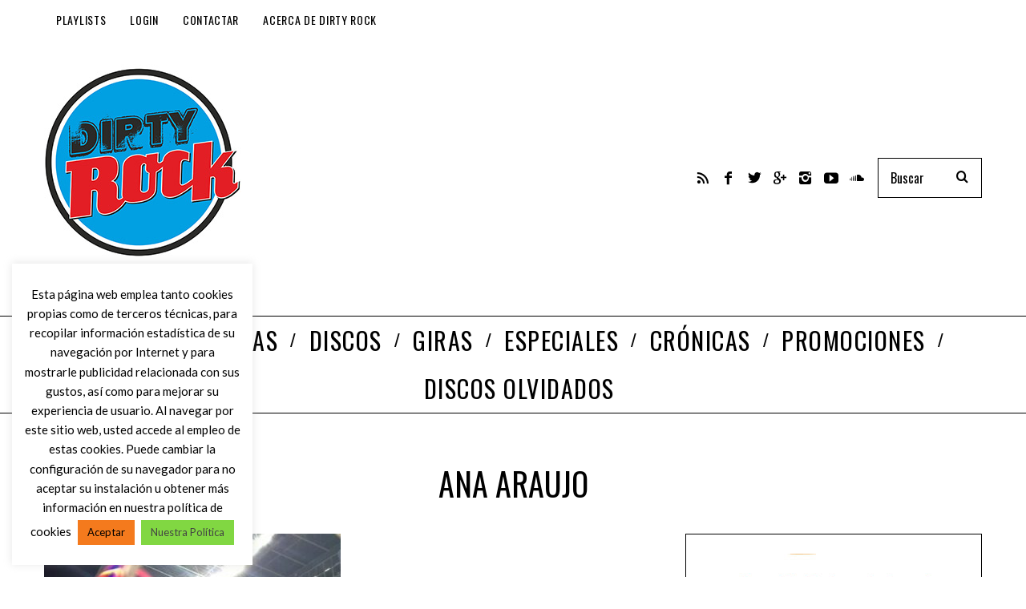

--- FILE ---
content_type: text/html; charset=utf-8
request_url: https://www.google.com/recaptcha/api2/anchor?ar=1&k=6LcyHYYUAAAAABTHQvTWlI1U7nNWfMrolwkxNl3V&co=aHR0cHM6Ly93d3cuZGlydHlyb2NrLmluZm86NDQz&hl=en&v=N67nZn4AqZkNcbeMu4prBgzg&size=invisible&anchor-ms=20000&execute-ms=30000&cb=hice2cc3ut8a
body_size: 48902
content:
<!DOCTYPE HTML><html dir="ltr" lang="en"><head><meta http-equiv="Content-Type" content="text/html; charset=UTF-8">
<meta http-equiv="X-UA-Compatible" content="IE=edge">
<title>reCAPTCHA</title>
<style type="text/css">
/* cyrillic-ext */
@font-face {
  font-family: 'Roboto';
  font-style: normal;
  font-weight: 400;
  font-stretch: 100%;
  src: url(//fonts.gstatic.com/s/roboto/v48/KFO7CnqEu92Fr1ME7kSn66aGLdTylUAMa3GUBHMdazTgWw.woff2) format('woff2');
  unicode-range: U+0460-052F, U+1C80-1C8A, U+20B4, U+2DE0-2DFF, U+A640-A69F, U+FE2E-FE2F;
}
/* cyrillic */
@font-face {
  font-family: 'Roboto';
  font-style: normal;
  font-weight: 400;
  font-stretch: 100%;
  src: url(//fonts.gstatic.com/s/roboto/v48/KFO7CnqEu92Fr1ME7kSn66aGLdTylUAMa3iUBHMdazTgWw.woff2) format('woff2');
  unicode-range: U+0301, U+0400-045F, U+0490-0491, U+04B0-04B1, U+2116;
}
/* greek-ext */
@font-face {
  font-family: 'Roboto';
  font-style: normal;
  font-weight: 400;
  font-stretch: 100%;
  src: url(//fonts.gstatic.com/s/roboto/v48/KFO7CnqEu92Fr1ME7kSn66aGLdTylUAMa3CUBHMdazTgWw.woff2) format('woff2');
  unicode-range: U+1F00-1FFF;
}
/* greek */
@font-face {
  font-family: 'Roboto';
  font-style: normal;
  font-weight: 400;
  font-stretch: 100%;
  src: url(//fonts.gstatic.com/s/roboto/v48/KFO7CnqEu92Fr1ME7kSn66aGLdTylUAMa3-UBHMdazTgWw.woff2) format('woff2');
  unicode-range: U+0370-0377, U+037A-037F, U+0384-038A, U+038C, U+038E-03A1, U+03A3-03FF;
}
/* math */
@font-face {
  font-family: 'Roboto';
  font-style: normal;
  font-weight: 400;
  font-stretch: 100%;
  src: url(//fonts.gstatic.com/s/roboto/v48/KFO7CnqEu92Fr1ME7kSn66aGLdTylUAMawCUBHMdazTgWw.woff2) format('woff2');
  unicode-range: U+0302-0303, U+0305, U+0307-0308, U+0310, U+0312, U+0315, U+031A, U+0326-0327, U+032C, U+032F-0330, U+0332-0333, U+0338, U+033A, U+0346, U+034D, U+0391-03A1, U+03A3-03A9, U+03B1-03C9, U+03D1, U+03D5-03D6, U+03F0-03F1, U+03F4-03F5, U+2016-2017, U+2034-2038, U+203C, U+2040, U+2043, U+2047, U+2050, U+2057, U+205F, U+2070-2071, U+2074-208E, U+2090-209C, U+20D0-20DC, U+20E1, U+20E5-20EF, U+2100-2112, U+2114-2115, U+2117-2121, U+2123-214F, U+2190, U+2192, U+2194-21AE, U+21B0-21E5, U+21F1-21F2, U+21F4-2211, U+2213-2214, U+2216-22FF, U+2308-230B, U+2310, U+2319, U+231C-2321, U+2336-237A, U+237C, U+2395, U+239B-23B7, U+23D0, U+23DC-23E1, U+2474-2475, U+25AF, U+25B3, U+25B7, U+25BD, U+25C1, U+25CA, U+25CC, U+25FB, U+266D-266F, U+27C0-27FF, U+2900-2AFF, U+2B0E-2B11, U+2B30-2B4C, U+2BFE, U+3030, U+FF5B, U+FF5D, U+1D400-1D7FF, U+1EE00-1EEFF;
}
/* symbols */
@font-face {
  font-family: 'Roboto';
  font-style: normal;
  font-weight: 400;
  font-stretch: 100%;
  src: url(//fonts.gstatic.com/s/roboto/v48/KFO7CnqEu92Fr1ME7kSn66aGLdTylUAMaxKUBHMdazTgWw.woff2) format('woff2');
  unicode-range: U+0001-000C, U+000E-001F, U+007F-009F, U+20DD-20E0, U+20E2-20E4, U+2150-218F, U+2190, U+2192, U+2194-2199, U+21AF, U+21E6-21F0, U+21F3, U+2218-2219, U+2299, U+22C4-22C6, U+2300-243F, U+2440-244A, U+2460-24FF, U+25A0-27BF, U+2800-28FF, U+2921-2922, U+2981, U+29BF, U+29EB, U+2B00-2BFF, U+4DC0-4DFF, U+FFF9-FFFB, U+10140-1018E, U+10190-1019C, U+101A0, U+101D0-101FD, U+102E0-102FB, U+10E60-10E7E, U+1D2C0-1D2D3, U+1D2E0-1D37F, U+1F000-1F0FF, U+1F100-1F1AD, U+1F1E6-1F1FF, U+1F30D-1F30F, U+1F315, U+1F31C, U+1F31E, U+1F320-1F32C, U+1F336, U+1F378, U+1F37D, U+1F382, U+1F393-1F39F, U+1F3A7-1F3A8, U+1F3AC-1F3AF, U+1F3C2, U+1F3C4-1F3C6, U+1F3CA-1F3CE, U+1F3D4-1F3E0, U+1F3ED, U+1F3F1-1F3F3, U+1F3F5-1F3F7, U+1F408, U+1F415, U+1F41F, U+1F426, U+1F43F, U+1F441-1F442, U+1F444, U+1F446-1F449, U+1F44C-1F44E, U+1F453, U+1F46A, U+1F47D, U+1F4A3, U+1F4B0, U+1F4B3, U+1F4B9, U+1F4BB, U+1F4BF, U+1F4C8-1F4CB, U+1F4D6, U+1F4DA, U+1F4DF, U+1F4E3-1F4E6, U+1F4EA-1F4ED, U+1F4F7, U+1F4F9-1F4FB, U+1F4FD-1F4FE, U+1F503, U+1F507-1F50B, U+1F50D, U+1F512-1F513, U+1F53E-1F54A, U+1F54F-1F5FA, U+1F610, U+1F650-1F67F, U+1F687, U+1F68D, U+1F691, U+1F694, U+1F698, U+1F6AD, U+1F6B2, U+1F6B9-1F6BA, U+1F6BC, U+1F6C6-1F6CF, U+1F6D3-1F6D7, U+1F6E0-1F6EA, U+1F6F0-1F6F3, U+1F6F7-1F6FC, U+1F700-1F7FF, U+1F800-1F80B, U+1F810-1F847, U+1F850-1F859, U+1F860-1F887, U+1F890-1F8AD, U+1F8B0-1F8BB, U+1F8C0-1F8C1, U+1F900-1F90B, U+1F93B, U+1F946, U+1F984, U+1F996, U+1F9E9, U+1FA00-1FA6F, U+1FA70-1FA7C, U+1FA80-1FA89, U+1FA8F-1FAC6, U+1FACE-1FADC, U+1FADF-1FAE9, U+1FAF0-1FAF8, U+1FB00-1FBFF;
}
/* vietnamese */
@font-face {
  font-family: 'Roboto';
  font-style: normal;
  font-weight: 400;
  font-stretch: 100%;
  src: url(//fonts.gstatic.com/s/roboto/v48/KFO7CnqEu92Fr1ME7kSn66aGLdTylUAMa3OUBHMdazTgWw.woff2) format('woff2');
  unicode-range: U+0102-0103, U+0110-0111, U+0128-0129, U+0168-0169, U+01A0-01A1, U+01AF-01B0, U+0300-0301, U+0303-0304, U+0308-0309, U+0323, U+0329, U+1EA0-1EF9, U+20AB;
}
/* latin-ext */
@font-face {
  font-family: 'Roboto';
  font-style: normal;
  font-weight: 400;
  font-stretch: 100%;
  src: url(//fonts.gstatic.com/s/roboto/v48/KFO7CnqEu92Fr1ME7kSn66aGLdTylUAMa3KUBHMdazTgWw.woff2) format('woff2');
  unicode-range: U+0100-02BA, U+02BD-02C5, U+02C7-02CC, U+02CE-02D7, U+02DD-02FF, U+0304, U+0308, U+0329, U+1D00-1DBF, U+1E00-1E9F, U+1EF2-1EFF, U+2020, U+20A0-20AB, U+20AD-20C0, U+2113, U+2C60-2C7F, U+A720-A7FF;
}
/* latin */
@font-face {
  font-family: 'Roboto';
  font-style: normal;
  font-weight: 400;
  font-stretch: 100%;
  src: url(//fonts.gstatic.com/s/roboto/v48/KFO7CnqEu92Fr1ME7kSn66aGLdTylUAMa3yUBHMdazQ.woff2) format('woff2');
  unicode-range: U+0000-00FF, U+0131, U+0152-0153, U+02BB-02BC, U+02C6, U+02DA, U+02DC, U+0304, U+0308, U+0329, U+2000-206F, U+20AC, U+2122, U+2191, U+2193, U+2212, U+2215, U+FEFF, U+FFFD;
}
/* cyrillic-ext */
@font-face {
  font-family: 'Roboto';
  font-style: normal;
  font-weight: 500;
  font-stretch: 100%;
  src: url(//fonts.gstatic.com/s/roboto/v48/KFO7CnqEu92Fr1ME7kSn66aGLdTylUAMa3GUBHMdazTgWw.woff2) format('woff2');
  unicode-range: U+0460-052F, U+1C80-1C8A, U+20B4, U+2DE0-2DFF, U+A640-A69F, U+FE2E-FE2F;
}
/* cyrillic */
@font-face {
  font-family: 'Roboto';
  font-style: normal;
  font-weight: 500;
  font-stretch: 100%;
  src: url(//fonts.gstatic.com/s/roboto/v48/KFO7CnqEu92Fr1ME7kSn66aGLdTylUAMa3iUBHMdazTgWw.woff2) format('woff2');
  unicode-range: U+0301, U+0400-045F, U+0490-0491, U+04B0-04B1, U+2116;
}
/* greek-ext */
@font-face {
  font-family: 'Roboto';
  font-style: normal;
  font-weight: 500;
  font-stretch: 100%;
  src: url(//fonts.gstatic.com/s/roboto/v48/KFO7CnqEu92Fr1ME7kSn66aGLdTylUAMa3CUBHMdazTgWw.woff2) format('woff2');
  unicode-range: U+1F00-1FFF;
}
/* greek */
@font-face {
  font-family: 'Roboto';
  font-style: normal;
  font-weight: 500;
  font-stretch: 100%;
  src: url(//fonts.gstatic.com/s/roboto/v48/KFO7CnqEu92Fr1ME7kSn66aGLdTylUAMa3-UBHMdazTgWw.woff2) format('woff2');
  unicode-range: U+0370-0377, U+037A-037F, U+0384-038A, U+038C, U+038E-03A1, U+03A3-03FF;
}
/* math */
@font-face {
  font-family: 'Roboto';
  font-style: normal;
  font-weight: 500;
  font-stretch: 100%;
  src: url(//fonts.gstatic.com/s/roboto/v48/KFO7CnqEu92Fr1ME7kSn66aGLdTylUAMawCUBHMdazTgWw.woff2) format('woff2');
  unicode-range: U+0302-0303, U+0305, U+0307-0308, U+0310, U+0312, U+0315, U+031A, U+0326-0327, U+032C, U+032F-0330, U+0332-0333, U+0338, U+033A, U+0346, U+034D, U+0391-03A1, U+03A3-03A9, U+03B1-03C9, U+03D1, U+03D5-03D6, U+03F0-03F1, U+03F4-03F5, U+2016-2017, U+2034-2038, U+203C, U+2040, U+2043, U+2047, U+2050, U+2057, U+205F, U+2070-2071, U+2074-208E, U+2090-209C, U+20D0-20DC, U+20E1, U+20E5-20EF, U+2100-2112, U+2114-2115, U+2117-2121, U+2123-214F, U+2190, U+2192, U+2194-21AE, U+21B0-21E5, U+21F1-21F2, U+21F4-2211, U+2213-2214, U+2216-22FF, U+2308-230B, U+2310, U+2319, U+231C-2321, U+2336-237A, U+237C, U+2395, U+239B-23B7, U+23D0, U+23DC-23E1, U+2474-2475, U+25AF, U+25B3, U+25B7, U+25BD, U+25C1, U+25CA, U+25CC, U+25FB, U+266D-266F, U+27C0-27FF, U+2900-2AFF, U+2B0E-2B11, U+2B30-2B4C, U+2BFE, U+3030, U+FF5B, U+FF5D, U+1D400-1D7FF, U+1EE00-1EEFF;
}
/* symbols */
@font-face {
  font-family: 'Roboto';
  font-style: normal;
  font-weight: 500;
  font-stretch: 100%;
  src: url(//fonts.gstatic.com/s/roboto/v48/KFO7CnqEu92Fr1ME7kSn66aGLdTylUAMaxKUBHMdazTgWw.woff2) format('woff2');
  unicode-range: U+0001-000C, U+000E-001F, U+007F-009F, U+20DD-20E0, U+20E2-20E4, U+2150-218F, U+2190, U+2192, U+2194-2199, U+21AF, U+21E6-21F0, U+21F3, U+2218-2219, U+2299, U+22C4-22C6, U+2300-243F, U+2440-244A, U+2460-24FF, U+25A0-27BF, U+2800-28FF, U+2921-2922, U+2981, U+29BF, U+29EB, U+2B00-2BFF, U+4DC0-4DFF, U+FFF9-FFFB, U+10140-1018E, U+10190-1019C, U+101A0, U+101D0-101FD, U+102E0-102FB, U+10E60-10E7E, U+1D2C0-1D2D3, U+1D2E0-1D37F, U+1F000-1F0FF, U+1F100-1F1AD, U+1F1E6-1F1FF, U+1F30D-1F30F, U+1F315, U+1F31C, U+1F31E, U+1F320-1F32C, U+1F336, U+1F378, U+1F37D, U+1F382, U+1F393-1F39F, U+1F3A7-1F3A8, U+1F3AC-1F3AF, U+1F3C2, U+1F3C4-1F3C6, U+1F3CA-1F3CE, U+1F3D4-1F3E0, U+1F3ED, U+1F3F1-1F3F3, U+1F3F5-1F3F7, U+1F408, U+1F415, U+1F41F, U+1F426, U+1F43F, U+1F441-1F442, U+1F444, U+1F446-1F449, U+1F44C-1F44E, U+1F453, U+1F46A, U+1F47D, U+1F4A3, U+1F4B0, U+1F4B3, U+1F4B9, U+1F4BB, U+1F4BF, U+1F4C8-1F4CB, U+1F4D6, U+1F4DA, U+1F4DF, U+1F4E3-1F4E6, U+1F4EA-1F4ED, U+1F4F7, U+1F4F9-1F4FB, U+1F4FD-1F4FE, U+1F503, U+1F507-1F50B, U+1F50D, U+1F512-1F513, U+1F53E-1F54A, U+1F54F-1F5FA, U+1F610, U+1F650-1F67F, U+1F687, U+1F68D, U+1F691, U+1F694, U+1F698, U+1F6AD, U+1F6B2, U+1F6B9-1F6BA, U+1F6BC, U+1F6C6-1F6CF, U+1F6D3-1F6D7, U+1F6E0-1F6EA, U+1F6F0-1F6F3, U+1F6F7-1F6FC, U+1F700-1F7FF, U+1F800-1F80B, U+1F810-1F847, U+1F850-1F859, U+1F860-1F887, U+1F890-1F8AD, U+1F8B0-1F8BB, U+1F8C0-1F8C1, U+1F900-1F90B, U+1F93B, U+1F946, U+1F984, U+1F996, U+1F9E9, U+1FA00-1FA6F, U+1FA70-1FA7C, U+1FA80-1FA89, U+1FA8F-1FAC6, U+1FACE-1FADC, U+1FADF-1FAE9, U+1FAF0-1FAF8, U+1FB00-1FBFF;
}
/* vietnamese */
@font-face {
  font-family: 'Roboto';
  font-style: normal;
  font-weight: 500;
  font-stretch: 100%;
  src: url(//fonts.gstatic.com/s/roboto/v48/KFO7CnqEu92Fr1ME7kSn66aGLdTylUAMa3OUBHMdazTgWw.woff2) format('woff2');
  unicode-range: U+0102-0103, U+0110-0111, U+0128-0129, U+0168-0169, U+01A0-01A1, U+01AF-01B0, U+0300-0301, U+0303-0304, U+0308-0309, U+0323, U+0329, U+1EA0-1EF9, U+20AB;
}
/* latin-ext */
@font-face {
  font-family: 'Roboto';
  font-style: normal;
  font-weight: 500;
  font-stretch: 100%;
  src: url(//fonts.gstatic.com/s/roboto/v48/KFO7CnqEu92Fr1ME7kSn66aGLdTylUAMa3KUBHMdazTgWw.woff2) format('woff2');
  unicode-range: U+0100-02BA, U+02BD-02C5, U+02C7-02CC, U+02CE-02D7, U+02DD-02FF, U+0304, U+0308, U+0329, U+1D00-1DBF, U+1E00-1E9F, U+1EF2-1EFF, U+2020, U+20A0-20AB, U+20AD-20C0, U+2113, U+2C60-2C7F, U+A720-A7FF;
}
/* latin */
@font-face {
  font-family: 'Roboto';
  font-style: normal;
  font-weight: 500;
  font-stretch: 100%;
  src: url(//fonts.gstatic.com/s/roboto/v48/KFO7CnqEu92Fr1ME7kSn66aGLdTylUAMa3yUBHMdazQ.woff2) format('woff2');
  unicode-range: U+0000-00FF, U+0131, U+0152-0153, U+02BB-02BC, U+02C6, U+02DA, U+02DC, U+0304, U+0308, U+0329, U+2000-206F, U+20AC, U+2122, U+2191, U+2193, U+2212, U+2215, U+FEFF, U+FFFD;
}
/* cyrillic-ext */
@font-face {
  font-family: 'Roboto';
  font-style: normal;
  font-weight: 900;
  font-stretch: 100%;
  src: url(//fonts.gstatic.com/s/roboto/v48/KFO7CnqEu92Fr1ME7kSn66aGLdTylUAMa3GUBHMdazTgWw.woff2) format('woff2');
  unicode-range: U+0460-052F, U+1C80-1C8A, U+20B4, U+2DE0-2DFF, U+A640-A69F, U+FE2E-FE2F;
}
/* cyrillic */
@font-face {
  font-family: 'Roboto';
  font-style: normal;
  font-weight: 900;
  font-stretch: 100%;
  src: url(//fonts.gstatic.com/s/roboto/v48/KFO7CnqEu92Fr1ME7kSn66aGLdTylUAMa3iUBHMdazTgWw.woff2) format('woff2');
  unicode-range: U+0301, U+0400-045F, U+0490-0491, U+04B0-04B1, U+2116;
}
/* greek-ext */
@font-face {
  font-family: 'Roboto';
  font-style: normal;
  font-weight: 900;
  font-stretch: 100%;
  src: url(//fonts.gstatic.com/s/roboto/v48/KFO7CnqEu92Fr1ME7kSn66aGLdTylUAMa3CUBHMdazTgWw.woff2) format('woff2');
  unicode-range: U+1F00-1FFF;
}
/* greek */
@font-face {
  font-family: 'Roboto';
  font-style: normal;
  font-weight: 900;
  font-stretch: 100%;
  src: url(//fonts.gstatic.com/s/roboto/v48/KFO7CnqEu92Fr1ME7kSn66aGLdTylUAMa3-UBHMdazTgWw.woff2) format('woff2');
  unicode-range: U+0370-0377, U+037A-037F, U+0384-038A, U+038C, U+038E-03A1, U+03A3-03FF;
}
/* math */
@font-face {
  font-family: 'Roboto';
  font-style: normal;
  font-weight: 900;
  font-stretch: 100%;
  src: url(//fonts.gstatic.com/s/roboto/v48/KFO7CnqEu92Fr1ME7kSn66aGLdTylUAMawCUBHMdazTgWw.woff2) format('woff2');
  unicode-range: U+0302-0303, U+0305, U+0307-0308, U+0310, U+0312, U+0315, U+031A, U+0326-0327, U+032C, U+032F-0330, U+0332-0333, U+0338, U+033A, U+0346, U+034D, U+0391-03A1, U+03A3-03A9, U+03B1-03C9, U+03D1, U+03D5-03D6, U+03F0-03F1, U+03F4-03F5, U+2016-2017, U+2034-2038, U+203C, U+2040, U+2043, U+2047, U+2050, U+2057, U+205F, U+2070-2071, U+2074-208E, U+2090-209C, U+20D0-20DC, U+20E1, U+20E5-20EF, U+2100-2112, U+2114-2115, U+2117-2121, U+2123-214F, U+2190, U+2192, U+2194-21AE, U+21B0-21E5, U+21F1-21F2, U+21F4-2211, U+2213-2214, U+2216-22FF, U+2308-230B, U+2310, U+2319, U+231C-2321, U+2336-237A, U+237C, U+2395, U+239B-23B7, U+23D0, U+23DC-23E1, U+2474-2475, U+25AF, U+25B3, U+25B7, U+25BD, U+25C1, U+25CA, U+25CC, U+25FB, U+266D-266F, U+27C0-27FF, U+2900-2AFF, U+2B0E-2B11, U+2B30-2B4C, U+2BFE, U+3030, U+FF5B, U+FF5D, U+1D400-1D7FF, U+1EE00-1EEFF;
}
/* symbols */
@font-face {
  font-family: 'Roboto';
  font-style: normal;
  font-weight: 900;
  font-stretch: 100%;
  src: url(//fonts.gstatic.com/s/roboto/v48/KFO7CnqEu92Fr1ME7kSn66aGLdTylUAMaxKUBHMdazTgWw.woff2) format('woff2');
  unicode-range: U+0001-000C, U+000E-001F, U+007F-009F, U+20DD-20E0, U+20E2-20E4, U+2150-218F, U+2190, U+2192, U+2194-2199, U+21AF, U+21E6-21F0, U+21F3, U+2218-2219, U+2299, U+22C4-22C6, U+2300-243F, U+2440-244A, U+2460-24FF, U+25A0-27BF, U+2800-28FF, U+2921-2922, U+2981, U+29BF, U+29EB, U+2B00-2BFF, U+4DC0-4DFF, U+FFF9-FFFB, U+10140-1018E, U+10190-1019C, U+101A0, U+101D0-101FD, U+102E0-102FB, U+10E60-10E7E, U+1D2C0-1D2D3, U+1D2E0-1D37F, U+1F000-1F0FF, U+1F100-1F1AD, U+1F1E6-1F1FF, U+1F30D-1F30F, U+1F315, U+1F31C, U+1F31E, U+1F320-1F32C, U+1F336, U+1F378, U+1F37D, U+1F382, U+1F393-1F39F, U+1F3A7-1F3A8, U+1F3AC-1F3AF, U+1F3C2, U+1F3C4-1F3C6, U+1F3CA-1F3CE, U+1F3D4-1F3E0, U+1F3ED, U+1F3F1-1F3F3, U+1F3F5-1F3F7, U+1F408, U+1F415, U+1F41F, U+1F426, U+1F43F, U+1F441-1F442, U+1F444, U+1F446-1F449, U+1F44C-1F44E, U+1F453, U+1F46A, U+1F47D, U+1F4A3, U+1F4B0, U+1F4B3, U+1F4B9, U+1F4BB, U+1F4BF, U+1F4C8-1F4CB, U+1F4D6, U+1F4DA, U+1F4DF, U+1F4E3-1F4E6, U+1F4EA-1F4ED, U+1F4F7, U+1F4F9-1F4FB, U+1F4FD-1F4FE, U+1F503, U+1F507-1F50B, U+1F50D, U+1F512-1F513, U+1F53E-1F54A, U+1F54F-1F5FA, U+1F610, U+1F650-1F67F, U+1F687, U+1F68D, U+1F691, U+1F694, U+1F698, U+1F6AD, U+1F6B2, U+1F6B9-1F6BA, U+1F6BC, U+1F6C6-1F6CF, U+1F6D3-1F6D7, U+1F6E0-1F6EA, U+1F6F0-1F6F3, U+1F6F7-1F6FC, U+1F700-1F7FF, U+1F800-1F80B, U+1F810-1F847, U+1F850-1F859, U+1F860-1F887, U+1F890-1F8AD, U+1F8B0-1F8BB, U+1F8C0-1F8C1, U+1F900-1F90B, U+1F93B, U+1F946, U+1F984, U+1F996, U+1F9E9, U+1FA00-1FA6F, U+1FA70-1FA7C, U+1FA80-1FA89, U+1FA8F-1FAC6, U+1FACE-1FADC, U+1FADF-1FAE9, U+1FAF0-1FAF8, U+1FB00-1FBFF;
}
/* vietnamese */
@font-face {
  font-family: 'Roboto';
  font-style: normal;
  font-weight: 900;
  font-stretch: 100%;
  src: url(//fonts.gstatic.com/s/roboto/v48/KFO7CnqEu92Fr1ME7kSn66aGLdTylUAMa3OUBHMdazTgWw.woff2) format('woff2');
  unicode-range: U+0102-0103, U+0110-0111, U+0128-0129, U+0168-0169, U+01A0-01A1, U+01AF-01B0, U+0300-0301, U+0303-0304, U+0308-0309, U+0323, U+0329, U+1EA0-1EF9, U+20AB;
}
/* latin-ext */
@font-face {
  font-family: 'Roboto';
  font-style: normal;
  font-weight: 900;
  font-stretch: 100%;
  src: url(//fonts.gstatic.com/s/roboto/v48/KFO7CnqEu92Fr1ME7kSn66aGLdTylUAMa3KUBHMdazTgWw.woff2) format('woff2');
  unicode-range: U+0100-02BA, U+02BD-02C5, U+02C7-02CC, U+02CE-02D7, U+02DD-02FF, U+0304, U+0308, U+0329, U+1D00-1DBF, U+1E00-1E9F, U+1EF2-1EFF, U+2020, U+20A0-20AB, U+20AD-20C0, U+2113, U+2C60-2C7F, U+A720-A7FF;
}
/* latin */
@font-face {
  font-family: 'Roboto';
  font-style: normal;
  font-weight: 900;
  font-stretch: 100%;
  src: url(//fonts.gstatic.com/s/roboto/v48/KFO7CnqEu92Fr1ME7kSn66aGLdTylUAMa3yUBHMdazQ.woff2) format('woff2');
  unicode-range: U+0000-00FF, U+0131, U+0152-0153, U+02BB-02BC, U+02C6, U+02DA, U+02DC, U+0304, U+0308, U+0329, U+2000-206F, U+20AC, U+2122, U+2191, U+2193, U+2212, U+2215, U+FEFF, U+FFFD;
}

</style>
<link rel="stylesheet" type="text/css" href="https://www.gstatic.com/recaptcha/releases/N67nZn4AqZkNcbeMu4prBgzg/styles__ltr.css">
<script nonce="dzP2GG87f4dDQ7gsEqJ3Zw" type="text/javascript">window['__recaptcha_api'] = 'https://www.google.com/recaptcha/api2/';</script>
<script type="text/javascript" src="https://www.gstatic.com/recaptcha/releases/N67nZn4AqZkNcbeMu4prBgzg/recaptcha__en.js" nonce="dzP2GG87f4dDQ7gsEqJ3Zw">
      
    </script></head>
<body><div id="rc-anchor-alert" class="rc-anchor-alert"></div>
<input type="hidden" id="recaptcha-token" value="[base64]">
<script type="text/javascript" nonce="dzP2GG87f4dDQ7gsEqJ3Zw">
      recaptcha.anchor.Main.init("[\x22ainput\x22,[\x22bgdata\x22,\x22\x22,\[base64]/[base64]/[base64]/bmV3IHJbeF0oY1swXSk6RT09Mj9uZXcgclt4XShjWzBdLGNbMV0pOkU9PTM/bmV3IHJbeF0oY1swXSxjWzFdLGNbMl0pOkU9PTQ/[base64]/[base64]/[base64]/[base64]/[base64]/[base64]/[base64]/[base64]\x22,\[base64]\\u003d\\u003d\x22,\x22wqvDrMKYwpPDnsKDbyktwrZ/P8OowpPDjsKaCMK+HsKGw4VPw5lFwr7DkEXCr8KROX4WUVPDuWvCmn4+Z0dHRnfDgC7Dv1zDnsOhRgY5YMKZwqfDrWvDiBHDk8Kqwq7Cs8O7woJXw59WK2rDtHzCiyDDsTfDoxnCi8OhAsKiWcKww4zDtGkVXGDCqcOywr5uw6t7RSfCvy0FHQZww6t/Fy5Fw4ouw5LDtMOJwodQcsKVwqtyDVxfX1TDrMKMDcOPRMOtbDV3wqBlKcKNTkVTwrgYw4A1w7TDr8Onwo0yYCHDtMKQw4TDrBNAH1lmccKFGWfDoMKMwot3YsKGXGsJGsOxQsOewo0YAnw5aMOsXnzDixTCmMKKw7zCvcOndMObwrIQw7fDnsKVBC/[base64]/[base64]/CosK6HXFLCSMIfsOfDGvCqA55UjNOBzTDmwHCq8OnEm85w45ZMsORLcKuX8O3woJSwpXDulFUBBrCtCpxTTVyw6xLYwzCgsO1IFjCiHNHwqwxMyA2w6fDpcOCw4zCuMOew51Vw5bCjgh5wrHDj8O2w5PChMOBSS9JBMOgewvCgcKdQ8ODLifClT4uw6/Cj8OQw57Dh8Kow7gVcsONMiHDqsO+w5s1w6XDvDnDqsOPYMOTP8ONVcKMQUt2w6hWC8O8F3HDmsO4fiLCvm/DlS4/[base64]/DlH7DlsOkdcOOw4MQwp9pMsOTXMOjwpAaw6wkUz/DqD5VwpPDjB4Iw40wChfCs8K7w7fClnbChB9DQcOOXTjClMKYwr7CpsOSw5nCmWsoC8KCwrQfWDPCv8OlwrQhFTIBw4jCi8KwUMOHw6NsMz/CpMKKwpENw5x7ZsK6w7HDisOywobDj8OETnPDiUhcLUzDtH16eR81RsOhwrQIYsKoZsKrcMOBw4cVV8KnwosYDcKxbMKvcWgSwpfCpMKpYcOmThs0aMOVSsOYwqjChj8hZixCw45awq/[base64]/[base64]/[base64]/w7hNMcKBwr7CrwlpXcOBw6zDnkXCgwU/w7UowrYoIMKif0U5wq7DhcOEN3x4w5Yww5XDhg5vwrPClRkeXS/CuxwPTsKPw7bDokZrDsOQWV4EP8ODCCknw7DCqMOuLRXDi8O8wo/DsjMkwqXDisOWw4Ejw5nDuMObFsOxHg9hwrrCjQ3DvlMMwpfCmT9iwrTDjcOHcQ8Ja8OsBCwURHbDmcO8ZMKmwrfCncKmWklmwqFaA8KNCMOLKMOTGsK7DMOhwprDmsOmDUHCtB0Dw7jCl8KjM8KMw6pWwp/DqcOxeWQ1T8ONw4TCkMOkRRE2ZsO3wothwofDs2vDmcOdwqxZZsK0YcOkPsKcwrHCssKlQ2lRwpU5w64Fw4TDk3/CtMK+OsOEw47DviIqwo9twrpswotswr7Dj3TDml7CmVh6w6TCo8OrwofDul7Ct8Knw4rDpFHDjhfCvDzCkMO8UEjDnD7DicOqw5XCucKnKMOva8O/CMKZPcKiw4rCi8O4wpLCkFwFBj8lbnRQXMKpLcOPw5/DicO9wqVRwo3DvjEVI8KyFjQSdMOVcltGw6IqwpkgLsONV8O0CcKAScOEBsKCw6gJYlLDlsOuw6o4YsKqwpdOw5nCuFfCgcO/w7DCucKAw5bDvcOPw7ZIwrpXZ8OSwrFRajXDnMOGOsKqwr4Qw7zCiHnClsK1w6TDkw7CjMKwSjk/w4HDnDcrcTRPeT9laj54w6TDjx9TL8OlTcKRMiE/[base64]/[base64]/BzZZwr5ELgEowo7CvsOCemjCpXcnDMO4by19Y8O4wonDosOEwp1eL8OGKgYmPcK0eMObwqQmTsObaBzCosOHwpTDgcO6M8KoSXPDjsOzw57DvDPDv8KlwqBaw5hfw5vDjMKOw4YPbAAgW8Knw7orw7DCsiEKwoIFHMOUw5EFw7MvL8OGecK/w4TDmMK2b8KXw6ohw53DosOnEkoWF8KZPynCjcOcw515w4xlwpIGwpbDjsKpdcKvw7DCnsK/w7cZSWXDk8Kpw7rCqMK1IAsdw53DisK+ElfClMOpwp/[base64]/Di8O5w6Y2PwXDvjQLGsKqasKow45dwrDCscKGPcKAw6jCtmDDgS7CinDClnDDjMKnDEDDoxozEHrChcKywqLCoMKIwoPClsKAwo/DgiQaRAwLwqPDiTtWUXoCMncdfMOww7HCjT0pw6jDmWhyw4d8bMKXQ8OtwqvCgMOnQ17DisKVNHYBwrzDvMOQWAMfw7B6ccKrwqrDs8O2w6QMw6x1woXCs8KTAcO2D3obPsKxw69UwrXCjcKWEcOPw6bDtRvDisK5EcO/fMKUw7Isw4DDoSUnw67DkMKVworDhwDCqsK6WMKWLjJoeTRISjM5wpZ9V8OXfcOzw5bClsKcwrHDiyHCs8OtBGHDvW/CqMOnw4NPCWhHwqVqw6Efw6PCt8Ozwp3DrcK9esKVCyQZwq8+wrRuwo0wwq/[base64]/WsKkF2RmNsK4ccOQw7XDlcK2UMKjwq7DjsK8UMOQw7wnw4PDkMKQw4h9GX3DkMOcw6B2fcOqJ1jDtsO7DCnCviwrd8KpF2TDuUwrBsOiS8O5bcKrWWYNQEMcw6TCjkcOwqhODsOdw5DCu8OXw5l4w695wr/CscOsNMOjw702cRLDvsKsAsKHwo1Pw5YWw4zCscOiwpsew4nDgsOZw60yw5DDgcOow43CgsK9w5B1FHLDrMOiP8O9woXDoltSwq/[base64]/[base64]/CncKcwqpWwo/CqMKxeQ3DksO3wpBYw5kAw4bDggELacKGNhhpRV/ChcKzNRYjwpDDkMKcYsOAw4HCjmoRG8KFZsKGw7fClH8MXyvCqD9Kf8O8EcK3w4ZlJRnCqcOnFiIzBQtrTh5CFsKvHUfDnhfDllA3wr7DuEpqwoF+wqDCjWnDshRgT0DDisO3Wk7DjHdHw6HDqjjCi8O/ZsK5dyp9w7PDkGrCk0lCwpvCncOTD8OFJcKQw5XCusOpJRJHax/CocOpA2jDkMKxNsOZXsKud37Cv2R2w5HDvGXCvQfDpTojw7rDlsKCwqzCm1teYcKBwq8hMhMxwoZXw7siLMOmw6cJwoIkNHs7w4oab8OFwoDCgcOtw4Z0dcOxw7XDncKDwrI7QGbCpcKhZMOGXD3DqXwAw63CrWLDoCpCw4/CuMKYDsOSNw3CmsOwwoMicMKWw7bDlyh5wrFFGsKUSsOFw4bChsOBJsKXw40DCsOcZ8O0V1cvwrvDvxjCsWfDuG3DmFjCqg0+Z3onT0tywqTDpMOJwo58S8KcOsKEw73Dk1DCk8KJw6kBBcK+On9fw5o/w6gVNcOUDjUhwqkOD8KvRcObXQLCnkohTsOidmDCrQcaJ8OzcsOhwrtkL8OVasOSbsOdw4MRXig8aR3ChEzCjnHCn1tlSX/CvcKrwrvDk8KCIVHCmBHCiMO4w5zDrCrCjcO3w4EiJy/CqQpIclvDtMK5ZGEvw7fCosO9D3x+RcOyVzTDkMKgeknDjMO/w7x1JE1JMMOvYMKLAgo0AQPDsyPClx4Ow63DtsKjwpUeSw7CjXlmNMKqw5TDrGjCoWTCncKEfsK1w6oAHsKzIXlWw6F6OcOKKFlGwrbDv1IcVUp3w7fDqBwuwq47wrIAW1IWY8KQw7t/w7N3UsK1woQAN8KJJ8KyNwDDjsOtZghVw4LCjcO/dlsvN3bDkcOLw680Az5mw5IIwq/CncKRccOhwrgFw63DswTDksKTwq3CusO3SsKbA8Kgw57Dg8O+U8KFTMO1wrPDkj/[base64]/wpFCCcOUwqfCtF8Tw6V8DcOgWD7CsFrCnnEtbBrClsOtw7jDiC4ZdHhOP8KUwpl1wrVdwqLDp2UzFyTCjQbCqcKhRDbDosKzwrsowosAwok0wqJNXsKeYjJcaMOHw7TCsnAHw5DDrsOvwp91csKRFcOaw4QTw7/CuAvCh8KOwoPCgMOCwrRNw57DscOhWRZNw43Cr8K7w40uf8OZRys3wps7KEjDr8OXw4J/YMOleAVVw7fCv11EZXdqHcKOw6fDp3Udw6grTsOuK8K/wonCmGbCvS3CmcO5YsOlVy7CmcKfwpvCn2QEwqF4w60iCMKpwro9VDXCvkg4CjpMV8Obwo3Cqj9IQVsIwqHCncKoV8OswqzDiFPDuB/CosOlwrYgemhqw6kQTcO9MsOSw4vCt1c1fMKqwpJ2acKiwoHDmhfDjV3CmUAaX8Obw6EawrNRwptVUEnDqcOdVmFyDcKxSXELwpkDCWzCkMKiwq0EdsO2wpAfwqfDj8K0w6ENw6LDtBvDj8Okw6AIw4DDtMOPwosdwqB8WMKyYcOEH2FXw6DDncKnw73DvmDDkxA1w4/Dp2Q6a8OVDlsVwowqwrdsPhDDjkJcw6N8wrzDkMKdwp7CgmhoJcKQw5DChsKHU8OGFMO5w6Y0w6nCuMKORcOYf8OjSMOEcSLCm01Nw6TDksKCw7vDoBjCi8O9w79DJ17DgEtVw49+eFnCqTrDhcOEXVM2WsOUFcOAwpbCuUYgw5jDgS/Coy7Cm8KHwpMELELDrsKeMTJzwo5kwqQow7XCs8K9eDw8woDCmMK6w5w2b1rCgcKqw5zChBsww5fDocOtMApWJsOVEsOPwpzDiA/Do8O6wqTCgsOaNsO8ecK7JsKOw6nCsUnDjEBxwrnCik5uDT0hwr4LZUckwq/DiGLDrcKgEcO/ecOcacOFwprCgMO8YsOawo7Cn8O5f8OBw77DhMKFCTbDqQfDoF/DrzV/MikawpDDswHCkcOlw4bCs8OHwoBiHMKNwpB6MxtawpFRw7VNwrbDt1cKwoTCtzMQE8OXw4DCr8KVRRbCjcK4BMKAGcKFFAglcEvCj8K4S8Ksw4BZwqHCtjsNwqlow4jDgMKWZXxZYjIFwrnDgzzCuHvDrE/DqcOyJsKWw7fDhAfDlsK5ZhzDiBpsw7gyTcKhw7fDtcOfDcOEwofCisK8D1fCq0vCsTvCslTDlCclwoMxV8ObG8Kvwo4qIsKEw6jCg8O9w683Lg/DoMOjFxFiOcOsOMOGWjbDmkvCssO1wq03N0zCtjNMwrAXFMOrMmF0wqjCocOQC8KQwrrCkVlvB8KxfmgadMKqQz7DmsOHenXDicKQwopCb8K7w63Du8O0YHYHfj/Dqlc3O8OBbTTCucOcwrzClMKSLcKqw4kyccKUT8KCSGwVHTHDswZkw4Ivwp7DgsOqD8OfdMOMUWV/cxnCpwVSwoPCj1LDnHttUHM1w7ddcsOnw4gZczDCl8OCS8KvVsOeacKPHiRJYQDDmFXDpsOITsKdfMOuw6PCshHCncKqGisUPXHCgcKiIgcMIUodOMKIwprDjBDCqmfDthE2wqsbwrvDgBjCvDZbZMOUw7XDsXbCo8KxGwjCsH9Fwp3DhsKBwqtkwrQ2WcK/[base64]/wp4Ow5hHw593wq9FwrRLw5hxOMOlBmY7w7bCn8O8wobDvcK5YkFuwojCisOCwqZeayzDkcObw6RvA8KNciYPDsKAeXtww65SbsKpSCEPZsK5wrYHOMOyVk7Culs0wr5fwr3Dq8Kiw57CuyjCm8KtEsKHwrPCrcKbcAbDiMKewqPDiijCsHYMw6PDlwIPwoRtYj/ClcKlwrDDqnLCpUHCtMKrwoVGw4EUw5kkwqREwr/[base64]/[base64]/[base64]/w6/[base64]/w50kDsKEwofClcOzwq3Cu3VUa3sIHV3CuMK5YRfDmgMgUcOSIcOZw5ApwoPDksO/Whg/acObIMOSGsOowpQewrXDkMK7NsKrM8Kjw7VGBWc3w6Euw6RzIBobQwvCqMK7cUHDlMKhwrbCuDLDpMKpwqHDpBBTfx4swo/DncOkFGsyw79HFAB5BQTDvlIgw4nCisOWGGYpfjAEw57Cu1TCtULCgMKdw5nDgFAXw6tmwoJGNsK2w4/CgXt7wqFzJHhlw5kzCsOpJTLDggQ9w5Qmw5vCl3N0aU5pwro7U8OWE0IAJcKbV8OuIVN5wr7Do8Oswqcrf2vCsWLConnDiFQEPgrCsSzCoMKQPsKEwoEyTxA/[base64]/wodFG0wBf27CnsKTw4PDrWLCikzDqC/[base64]/CkQQJVl0hfsO3w7fDssOkUsKew7YBDcK4PsKFwpIuwq4hPMKNwoMgwqbCrB4OA38Wwp3Cs2vDn8KIBHPDoMKAw6IuwrHChw/DhRIVwogOQMK3wrgnwo8WcG3DlMKBw5ApwqbDngzCqFFeM3HDqcOeKSg2w5w3w7JsRWPDkRvDu8Ksw7s+w5XDkEYhw4kCwp8HGlLCh8KswrItwqszwqZ7w79Pw75gwpReQjI/wqfCgSLDrMOHwrbDh0dkP8O5w5TDo8KIIFUaMQ/ChsKBRjbDpsO/N8OQw7HCvBtWWMKgwpI0WMO/w7F0Z8K2I8KLdlZ1wpDDr8O2wp3CiFM0w7pawrnCsTTDs8KcbX5uw5Vhw6hIHmzDn8OCXHHCoW0gwqVaw5Y5QcOnTTMIw5HCr8KwaMKuw4pAwoo9cTIFWB/DhWAAXsOFXjPDqcOpY8KsV04TDMOMFsKaw77Dhi/DgMOtwrYtw5NaLF9Zw5vCoDUGdsObwrVlw5HCpMKyNGFsw63DiTRgwpHDuzl3IWvCmkLDvsOyZltPwq7DmsOaw74kwoDDpmHDgkjCvn/[base64]/[base64]/w5V8U8OQJ2AKwrnCqj9FWsKbwrDDhHU8U3RAw73DmsO4BsOyw7HCpBYiRsKeYmTDhW7ClngXw6cGGcOZTMOWw5jDoyHDnG9EIcOJwog6dcO7w4vCp8KUw6RldlMNwoLDs8OqJAkrQC/Cvjw5QcO+YsKcJVVxw47DnQfCpMK/[base64]/DmzXDrE0Owr0JBMOPAsO6w4DDjWbDv0XDpmXDpy9XW3kFwpFFwqDDhAhoWMKzIcOBw6hWcypSwo0ab3DDmizDtcOcw6/DsMKPwowow5Bww7J/S8OdwpAFwoXDnsKkwoEuw5vCu8OAWMObNcONKMOqOR0cw68Rw7tYBsKbwqcMRhnDrMO/OsOAawPDmMOHworCln3Cg8K6w78DwpwhwpIzw7vCiysiK8K4ckReD8K+w7hvHBsEwrjCmhHCjSNrw5fDsnLDnl3CkHZdw4cbwqzDi2ZOIHPDkW7Ch8K4w7F6wqFOE8Kpw6jDtH3DusKNwrFyw7/[base64]/Dmxw7wpjDgkjCtcORWlzCosOCcxomwr5+w790w6lEecKxIsOhOU7DssOvP8KPAh85ZsK2wo1ow41zFsOuSScuwrnCsDEJIcKccVPDmG/CvcKYwqzDlyRLasKaQsK4NhrCmsKQGRjCl8O9fVLDn8KNa2/Dp8K4BTjCvSrCgwfCpknDpXfDqjkkwrrCssK/ZsKGw7x5wqRiwoPDpsKpP2RJAwZ1wqTDkMKnw7gMw5XCuU/CuD0GAH/CpcKiXDjDm8K+GQbDm8K3Wn3Dsx/DmMOxFQTCuQnDtMK9wq1tXMO+Wwxrw7ZTwozChMK/[base64]/DozErwprDtsKhw5R7woPDscK4w4gJEsOowp3DvAc1ScKQC8K4Ji0Qw5xceRjDh8KSP8KKw5cGNsKFcX7ClRHCjsK5wpPDg8KHwrlsAcO9esKNwrXDmcKqw5tbw5vDqTbCqsO4wp4xag8VMlQjw5jCscKbQcOfX8OrGT/[base64]/anJKCizDgsOsw5JNasOnYnYKNElswqbCi8ODUSHDuwnDtiHDsw7CkMKPwrkaA8OWwq/[base64]/Dlg55ZWprwr5TwpPDhcOzwpPDgFASwrdXw69OJWsiw5HDlMKoWMKMRMOrXcOzVioawqJAw7zDplnDqxfCu0gUB8KZwrBuU8ONwrVtwpbDgE3DrVIGwoDDh8K/w5DClMKIIsOOwpTDrMKgwrdvQcK5eCoqw7TCl8OVw6/Cr08TGhseGcOzDXvCkcKDbgrDv8KUw7HDlsKSw4fDsMObaMORw7PDv8O7dsKqX8KRw5EdAk7CqUZOZMKgw5nDiMKrecOXWsOmwrwHDljChgnDnC5hIwxyRCJYF2YhwpYxw7wMwpDCqsK4HsKRw47DjEFsAFAqXcKNLjnDo8K2w4jDg8K2aGTCvMO3LVjDmcKHGH/DtxdCwr/CgUITwrXDrTRpNDXDisOSLl5YcDNSwo/[base64]/RMOQCsKOwqkywqzCuMOtw53ClMKfw4VrL8K8wo8QPMK9wrfDtFvCisOwwq3CrFtNw7XDnhTCtzbCoMKIfz/Dp2NDw6zCgAgbw4DCusKJw6HDnzvCiMKLw5F5woLDugvCusOgIhA4w7bDvjbDv8KGS8KPI8OFARzCuX9ZcsKYVsOlCAzCksOCw5IsJnjDr1gGf8KewqvDpsKEB8KiE8OzMsKWw4nCn1TCujzDjsKzesKFw5J/w5nDsQF8b2zDugnDunJQSVg4wqzCmW/CusOVdSLCjcKkZMKoUcKsdH3CkMKlwrzDvMKFDTnCjHnDvHYkw6LCosKWwoPDgMK3wqd+YT3CpMKwwphuK8OQw4fDtg/Dh8OIwrLCklBOcMKLwokxJcO7woXCml4qJUnDixUnw4PDlsOKw5oFUm/CthdawqTCpHc+e3PDoHc0VMKzwp04BMOyN3d7w6/CucOxw57DusOmw6HDhkTDlsOBwr3Ct03Di8Kiw6LCgcKgwrMCKT/ClsKkwqXClsOfIjNnHn7Dt8Kew7E4fsK3ZMO+w44WcsKNw78/[base64]/DkcOiRi3Ck2nCrAzDj8OnUT5vwqTCqsOGCGfCgsKOXcOOwoxNQsKEw7sdeyJ7c1Rfw5LCtcO0JMKHw6/DkMO9I8Oxw69EJcOoAFDCuDzDm0PCucK6wqHCrQscwrRnFsKlFcKmHMKmFcKabgvCmsKKwpAiB03Dqwtmwq7CiBBLwqpeZkFmw4gBw6NBw5jCmMKKT8KQdhVUw68dNMO5wpvDnMOMNkPCjkkBw5tkw6rDl8O6NHjDp8OjdmnDjsKpwo3CoMO/w7bDqcKCV8OCHljDisKIVcK9wpYbSR7DkcKywp4gYsKEwpzDlQNVTsOLUsKFwpXCocK9EDjCjsKUHsKrw6/DkRHDhBfDq8OYFAAbw7vDscOfexMOw6J3w6sJE8OewqBqGsKKwpHDhyrCgkofG8KKw73Cjw1RwqXCgnFjw6tlw6U3w6IdMwHDoh/CshnDg8ORPsKqGsK4w5jChsKfwrA1wo/DisKOF8OVw4BQw5pTEAMWICpgwq/Cm8OGLAnDoMKgecOqE8KeK0/Cu8OhwrDDgkIQWQXDoMKaRcOSwqcqbG/[base64]/DqMKdIsOiEcOZwqrDl8KQwrbDlXXCvmIYYcOIb2zCpcKkwrVbw5PCjcKWwoHDpBY7w4ZDwqLCsF/[base64]/CvmDCjkpJEMOwRMOVGmBLFyPDvWQTwqAZwq3DsQwswowiw5t4HwzDsMKww5jDtMOPSMK9GsOadgPDj1DCnE/ClsKOKmLCoMKYDG4cwpvCvnLCjsKrwpPDsgTCjCY7wpVQVsOCWFYiwp8vPSHCp8O/[base64]/[base64]/CrRzDqwnDhcK6w6AuMcOuAsOqw6tPTA3ChlErN8OCwpocw7rDj2PDnmvDh8O3wrPDj1bCg8Kgw57DtcKtQGIJKcKZwpfCk8OEG27DhFXCj8KPR1bCnsKTcMOMwpfDgHzDt8O0w4LCsS4hw4Anw5XChcO6wq/[base64]/w6PDt30vwp04Ezx6wogaw5XDhMOwOmsTwpV3w5TDosOHKMK+w4ghwpAyBMKGwpczwpvDlT99HBllwrESw7XDnMKFwovCnWxOwqtbw5jDiBbDv8KDwr4eVcOpMWHCkSsvXnLDhsO4BsK2wotPembClSw/esOhw4zCjMKrw7bChsKZwobDqsOdFQrCmsKnIsK+wqTCqxRbS8O0wpvCn8Ohwo/CulnDjcOFFCgUSMOXFsKocn5rOsOAOR7Cq8KPCA8Rw4ddfVdWwq/[base64]/[base64]/RMKNacOFwpYJX8KzwrjDqsKpwooLa1Q8Vlw9w4TDpywZA8KtbQ/DrMOHQk3Dki7ClMOlw58vw6TCk8OUwqsAbMK9w6kawpvCnmXCt8KGwrcUZcOlfBLDmsOTZwNQw7t9TG/DrsK3w5fDkMO0woozbsKAHyE3w4Etw652wonDkF5eEcOxw5LDvMO6w7XCmsKSwpTCtQ8Iw7zDk8Ofw7BhJsK1wo10wo/DrXjCgcKzwo3Cqlw2w7FBwoTCgQ7CtMKqwrVkYsOkwrbDuMOgRlvChwQdw6rCu3cBasOBwpIQcEfDjsK/W2PCtcOae8KoFsOEMsOtOCTCh8OFw5/CosOww7vDvnNyw61lw4t5wp8UbMKTwrknAXzCrcOaIE3Cuh9lCSA8UCTDhMKIwoDCmsOJwqjCiHrDiBQnHRzCmSJXI8KVw6bDsMOmworDn8OUI8O3XQrCj8Klw4wpw6dhI8O4VMOFRMO/wrhZBgBKc8KlSMOtwqXDhGRIOVbDu8OAOUY0WMKwZsOEDw13DsKEwr9Zw7ZIFXrCtWoTwpbDsDRUZAlGw7XCi8Kcwp0MEU/DpcO8wowJURYJw5MGw5R3OsKQaDfCgMOXwovCjF0vEcOUwqoYwpI7VMKAOcO6wpY/[base64]/M3HDocKyQMOhw75CwqtHwoZHFsKGwoBVV8OHbTVOw69+w7rDpxrDik8qH1jCkXnCrQVMw7cJwprCiWcxw4rDi8K/w7x5CELDqE7Do8O3JVzDmsO3w7YcMcOGwoHCnjAkwq0cwpLCpcOww70xw6NKJFzCtDcnw75/wpLDusOaHyfCqFUYJGnCmsOowpM8w4jDgR/DnsOQwq7CssKZdwE3woh0wqJ9QMOFc8KIw6LCmMK4woPCkMOew4Q8UEXDrFt7FXNgw79Ve8K5wqRWw7NVwqPDgMO3XMOlB2/CkHbDmh/[base64]/woTDsyd+wowcP3t3wr5gwpNuOsOaZcOuw63DlsObw5VTw4TCmcOXwrTDtMOpeg3Dph/DklQmVwxzLH/[base64]/wphCwpFmT8Ogw7dIIE90NyfDjlrCtsOCw4/ChxLDncOPISrDtcKaw7vCqcOMw5DCmMK0wrJ7wqBNwrMNTztWw7cZwrEiwoTDuQHCgHoVISc1wrDDjDJVw4LDv8O6wpbDlSM7KcKbw6oKw7HCjMOhesOWEiTCizbCkDTCrnsPw7pDw7jDmn5EJcOLesK8eMK5w4ZRfUoXLjvDn8K2W3gJwq/[base64]/w59Tw7Jcw519C8O+WGnCgnNKw648GlFSC2/[base64]/CqXzCiMOHw6Yew4MKwpYoMMOzwrsJw6siw4rDilZZI8KNw4UUw4Qswq3DsXYyLSfClMOyTg4jw5LCtcKLw5jCv1nDkMKzLksCOE8MwqYHwpLDuRrCgnF5wpJaV27CosKNZ8OzTsKJwr/DrMKnwp/[base64]/[base64]/Ci33Dn8K4wrLDuRtbwrbDqG/[base64]/Dn3bCscKue8KVwqN5w5DCghw3wr0gwqzDu8K/[base64]/CgkE/[base64]/DuiJIw60SWDMFDMKpw78Ba8KQOV8Uwq7DqcOBw7Egw58AwpA0PcK3woPDhsO3McO2Oz5hwovCnsOZw5/DllbDgDnDu8KOFcOcKjcqw63CgMKPwqZ/GmNUwoPDpQPDrsO6fcKZwot2QRzChTTCl3JtwoERMUklw7Rjw4TDvcKfLVzCskDDvsO8Rh/DhgPCssO7w7dTw5TDvcKuCVPDrVcZGCTDp8OJworDr8KQwrNQVcOAR8KywqleLA40YcODwpQJw6JxPjcyFAU/RcOUw6sBRQUEdHbChsOof8OAwqXDvh7CvcKjaGfDrhzCkS98XsODwrwFw7TChMOFwrFZwroJw4ovFmZiJmsSEHLCscKhS8KaWSkbK8ORwosEa8O3wq9zccOQKRhqw5ZgOsO+wojCocKsZx9jw4pmw63Cn0jCtsKuw5o/[base64]/CvDVzUsOew4XDlMKlAk7CucOjwrMAwpbChMOZEsOXw77CocKswqDDvMOww5DCrcOScsORw7PCvzdNFHTCksK/[base64]/wqMkwqRhTXbDmWXCqcK3wofCjcKJwpXDs0xiw7vDvX1uw4c8X2NnbsKzbMOQO8Oqwp7Ct8KrwrzCvMORAUArw6xGD8OPw7LCsndpaMOABsOlZ8OTw4nCqsOQw5vCrXgKWsOpb8KYQ2kvwqzCr8OxDsKDZ8KtUGwdw6/Cvw8pIQAAwrbChjfDn8Kvw4nDq0HCuMOPAhXCoMK6IsKAwq/CtF05QcK4NMOce8K+H8OUw7nCmHTDqcKlVEAkwqBFFMOIMFMTA8K9MMOIw6nDpMK6w6rCkcOsEMKYADl3w53CpsKTw5xzwpzDjEzCjcOUwprCsk7ChDXDqE4Iw7/CqGwww5bDshrDtWI4w7TDnDfCm8OOC17CmcOxwpFYXcKMEH0YDcKYw6xDw5PDosKVw5vCkzMRaMOmw7jCmMKPwoRZwqIhVsKbSUXDvUrDqcKUwp3CqsKcwpEfwpjDrWvCmj/Ci8O9w4U6STJfLkXDlSzCoBrCh8Kfwq7Dq8OUDsOqZsOxwr8lAcKIwrZkw4VgwoVfwrh/PcKjw47ClSbCv8KkdGU7KcKAw4zDmCdVwpFMesKRAMODYzDDm1hTKRzCvDg8wpU4ZMOtKMKFw73Cqi7CgynCp8Kte8Orw7PCvUfCngrDskLCmS1YBsK+wrvCngU9wqZNw4DDm1lCISk6XilewoPDsRLDgsOFEDrCucOCYDdUwrk/wo8owppYwpXDhksbw57DjBnDkMKlCxjCiwoxw6zCqD0iO1HCpTspTsORZkXCrXwlw4vDlsO0wpkBSAbCmlMJE8KfDsKhwrDDi1fChAHDtsK7QsOWw4HDhsOtw5l/[base64]/[base64]/DgsKQwqQMWcKPWUDDti7CtMK7XsOUWV3Ds13CgmTDsSvCs8OcJyI0wrlbw7/[base64]/[base64]/ChcKJw4LDjl55wrUZwr/[base64]/DqcO7JVLDtcK1w4PCpMKGHnXDucKgLMK6wq0uw7nCvcO6SDPCnldAPMKxw5HCqC3CqUBmNmTDhMO4GGfCkFjDlsOiAnRhDzzDtEHCjsKybkvDrH3DusKtC8Ohw5Y8w47DqcOqw5dwwqfDpyFDwoDCjE/DtzzCp8KJw5o6SHfDqsKgwoXDnDfDlsK6VsOVwr0gf8KbHUzDocK6wqzDox/DuEx/wrdZPk9nQGsvwocUwqXCs2BKPMK4w49hK8K9w7fDlcKvwrrDvTJ/wqYzw54Fw7JiUgzDlzEgf8KsworDjQbDmwZQK0jCv8KlLcOOw5zCnXnCimtAw6ATwqbCiB3DqAPCgcO6NsO4w4Vse1XCoMOzGcKeScKtX8OYSsONEMKlw5DCoFh2w64NflAtwpFRwpsXDVU/W8OXI8Oww4rDp8K8MAvCsQlQchTDiBTClnbCgcKdeMKbdxrDrQgdMsKQwrHDlMOCw54+UQZGwpkPJCLCpVE0wrRBwq1uwoPCqXvDmsKNwrXDm0XDumZKwpDDjsOge8OxD23DtcKZw70kwofCp3Ipe8KROcKZw4sAw6wIw6kyDcKXVTxVwoHDocK9wq7CvlDDsMO8wpZ/w5MgXVkCwr45AUdjZMK+wrHDmyjCusOZRsOdw5JgwqbDvRNAwqnDrsKrwoUCA8OGXsKxwpJzw4zCi8KOI8KjfDYDwpMhwq/DncODBsO2wqHDncKYwpHCjSYGGMKowpsUMHQ0wqnCtznDqx/CosKYC03CnAjDjsK4Eg8NdyRbI8KIw6BZw6ZhAgnDl1BDw7PDkhxEwqbCiSfDjcOAI11wwooOa3E4w51NXMKLdcK8wr9mFcOoBSTCqUtbMgDDgcORAcKuSUsRTjbDnMOQMXXCjnzCjyfDk2g+wpjDhsOuYsKuw4/Dn8O0wrTDv0o/w4DCvCjDoTfCigJ7w5IVw7PDocO/[base64]/w43CrlvCqsK+KMKWTS17McKEwo1nXcOIAB8cQMKddUHCpSwWwr1+dsK/[base64]/DncKwSsKTA8Oww4NqMX0ww4LCtATCoMOZaVjDl1jCnzksw5nDjBMSO8KJworDsH/CjQs4w6QrwofDlHjDpgTCln3DgsKvVcOqw49WLcObZgnCp8OFw4HCrCs7NMOQw5nDlS3ClylwMsKXdkfDscKXbhvCqjPDm8KlT8OLwrZzPXzCrz3CnTVFwpfDpFbDj8OGwoIUFixTHQNaBhMNFcOgwo5/dGfDiMOKw57Di8ONw7TCim7Do8KBw7TCtsOew70UWXTDuXA/w4jDksOOOMOiw6fDiQ/Ch2M+w5IBwodscsOiwo7DgMOlSjVnEj/DgBRzwrfDv8KWw455aifDh0A9w5doS8O4woLCnW4aw7x/WsOTw44WwpsrXAJ2wowPDz8HSRnDlsOww5QJw57DjUNCH8O5RcK4woEWMBLCoWVfw74PQcOJwoZZBkrDqcOewoYDQnEtw6vCqlYsAXMHwrpEDsKmScOUO3JBTcK5DArDuV7CuBE7GjB7VMOxw7zCsBQ2w6UnJmQqwqEnX0/CpBLCoMOpanl0c8OND8Orw4c7wrbClcKFVkhlw7vCrFBMwoM7dsODbE9jcAt5WcOqw57ChsOxwqLCu8K5w4Ffw4QBeQfDpcOAW1fCnG1KwpE0LsOewr7CkMOYw6/DqMODwpNxwrs+wqrDtcK9ccO/wpPDmwM5QnLDmMKdwpZcw4xlwpJFwp7DqydNS0dwKlsXGsKmDMOIZsKWwoTCrcKsesOSw4scwoB4w70tZy7CnCkzSSjCnxTCi8Ktw7bDhnJTfsOAw4vCisKOa8ODw6/DoGFLw73CmUgmw4V5E8KMJ2LCt15mQ8OAIMK7GMKawqstwokpfsO/w4fCkMOyUBzDrMKAw4fChMKWw7FDwrEBd1AbwonDjUohKMKWdcKUZMOzw5sVc3zCjwxUDmIZwoTCpMK1w75BQMKUIA9LJgwYQ8OfdCYOPcOQdMO9EF0ASsOow5rCmMKsw57DhsKEag3CscKcwpTCgG8ww7VZwp3DpyvDkyrDm8O1wpbCrXpdTjJSwpRXAz/Do3XClEhhOw1wEMKyUcKuwojCv2s7MB/[base64]/wpJAwrzDpmzDjCbDrWA8wpzCnUzCnBJocMKPH8O/[base64]/ZULDsn9dw43CjzRfwp7CrEjCtxRAw6cHwo3DjcKlwr3CmCN9RcKRcsOITitaASDDnB/Dl8K2w4DCvm5zw7zDtsOvMMK/EcKVB8K3w6nCqVjDusO8wpBhwpBhwrvCigXCmWAuCcONwqTCucKUwqtIVMOZwqjDqsOxbFHCsjnDrXPDt2kjThjDm8Ohwod6MkDDvghuMHN5woYsw7/DtDMqSMK+w6RUd8OhQyBzwqAHSMOMwr4Gwq1sFlxsdMKiwpFbchzDjMKACsOJw6kSC8O6w5kRcW7DvWTCkhrDq1DDnXUfw6kOHMOcwoEfwp8tZ3nDjMOwEcK9wr7DikHCjlhMw7nCtDPDpWrCo8Kmw5jCoxpNZHPDhMKQwo16w4UhF8KMIhLCt8KmwqvDrxUhDm/ChcK8w75oTVPCr8Okwr9Cw7bDv8OYYHtjdsK2w51owpHDgsO7P8KBw4rCvMKMw74cXGJLwp/CkSrCpMOCwqzCo8KFbMOTwqXCuwh0w5vCtSYfwoPDjnsuwqxdw5nDmH4VwqI4w4HChcO+ez3Dr0/CgiHDtQAaw6PDn1bDoBTDiGLCusKyw6nCjlkXQsO8wpDDmDpPwqnDhETCqyDDt8OpQcKKZjXCosOXw7fDoz/[base64]/[base64]/Cp8OHLys9Uj0pDylqImfCohFtwqpfw7AAEMO+fMOFwoTDq0phMMOZGXbCv8K/wovCn8O7wpPDhsOBw6/DqhzDncKtMMKBwoIQw4TCp0PDrlvDqXIBw4EPYcOWEWnDgsK/wrtNGcK5RVrCrlJFwqTDicO/EMK0w4Y2WcOGw75sI8Ozw6cfVsKfA8OfPQQ2wpHCvwXDlcOtc8KewovCvcKnwo5Fw6bDqGPCjcOYwpfCkFzDsMO1wqtDwpnClQgCwrMjXXrDm8OFw7/ChwYDY8OZQcKvJzV7I2HDiMKbw7vCscKEwrNXwq/DnMOVS2UxwqHCtVfDnMKDwrV5J8Khwo/DuMKzKgLDocKySnXCmTAnwqbCuxIHw4Bswrkvw5Aqw4nDusOWFcKdw6dNKjIRQcK0w6gcwpYcXRpDWi7Do03CtE18w5/Dpx5iCXERw4hdw5rDncOqNMOUw73CusKuVMKgJMK5wrRdw5XDn2hgw54Cwq9lKcKWw5XCgsOqPgbCv8O+w5oCeMKnw6XCjsKhKcKAwrNfe2/Di0MdworCvATDqsKhI8OMH0Ncwr7Cm342woc7EMKNBk3DssKvw7IjwovCtMKVVcOgw7kRNMKbF8OHw7kIw6NPw4DCrsKlwoU+w6rDrcKlwozDmsKMMcK/w6sqbUERTsOjeSTCq0TClW/DksKAXQ0pwodEwqg9wqjCqXNhwrHCu8K/w7cLMMK+wrfDpjJ2wr9ecB7ChkgfwoFtHkUMURLDrzh2Y2RQw69rwrRNw5nCo8OLw7PDtEjDujFTw4HDt3hEcDLCm8OaWT0Ew6pqe1HCpMOpw5bCv37DisK4w7Few6LCu8K7C8KJw4d3w4bCs8O5H8KzKcK3wpjCqhHCtMKXZcK1wowNw7dYesKRwoM+wrsow6jDsg/DtnTDqDlmIMKDSMKAMsOPw4FSR0EpesK+QSvDqn1GDMO8wog7JkEHw63DgzDDhcK/f8Krwp7DiUvCgMOsw6vDhT8Uw7/DnXHDssKnw5dzCMK5NsOQw7LCnT1STcKnwrMnV8KFw4dTwqBtJ0Yqwp3CjMO3wroOUsORw5DClClHXcOBw6ord8KPwrFPWsOkwpfClnDCjMOESsOMCF/DsR4Zw5nCinrDnzwHw657Ui9sbDJJw5RqPhgyw4TCmRYWEcKcWMKfLSZVPjLDqsK1woBjwq/DvSQ8wonCsw5XSMKSDMKcMlLCrHXCpsOsGcKkwrbDpsOQN8KoU8OubxU5wrF4wpPCoR9iQcOVwr80wqfCvcKcFi/DlMOSwrBxMlrCtyFMw7TDvwc\\u003d\x22],null,[\x22conf\x22,null,\x226LcyHYYUAAAAABTHQvTWlI1U7nNWfMrolwkxNl3V\x22,0,null,null,null,0,[21,125,63,73,95,87,41,43,42,83,102,105,109,121],[7059694,724],0,null,null,null,null,0,null,0,null,700,1,null,0,\[base64]/76lBhn6iwkZoQoZnOKMAhnM8xEZ\x22,0,0,null,null,1,null,0,1,null,null,null,0],\x22https://www.dirtyrock.info:443\x22,null,[3,1,1],null,null,null,1,3600,[\x22https://www.google.com/intl/en/policies/privacy/\x22,\x22https://www.google.com/intl/en/policies/terms/\x22],\x223YgVHIN0kTYHlPpRU+Vuy7SiLvcuehPS0zsY7EoQsAE\\u003d\x22,1,0,null,1,1769567929104,0,0,[228,64,85,174,245],null,[100,223,63],\x22RC-mfqxgDueFMMT-g\x22,null,null,null,null,null,\x220dAFcWeA7nPZQ9Pb4eNEUo9vVnvBBs0-bj8qk1B21X_gELmdir9sD_c1KDG53gELl6JJ41hprTRqtzO2Wcnnd77LJ35nzdjN8dKg\x22,1769650728879]");
    </script></body></html>